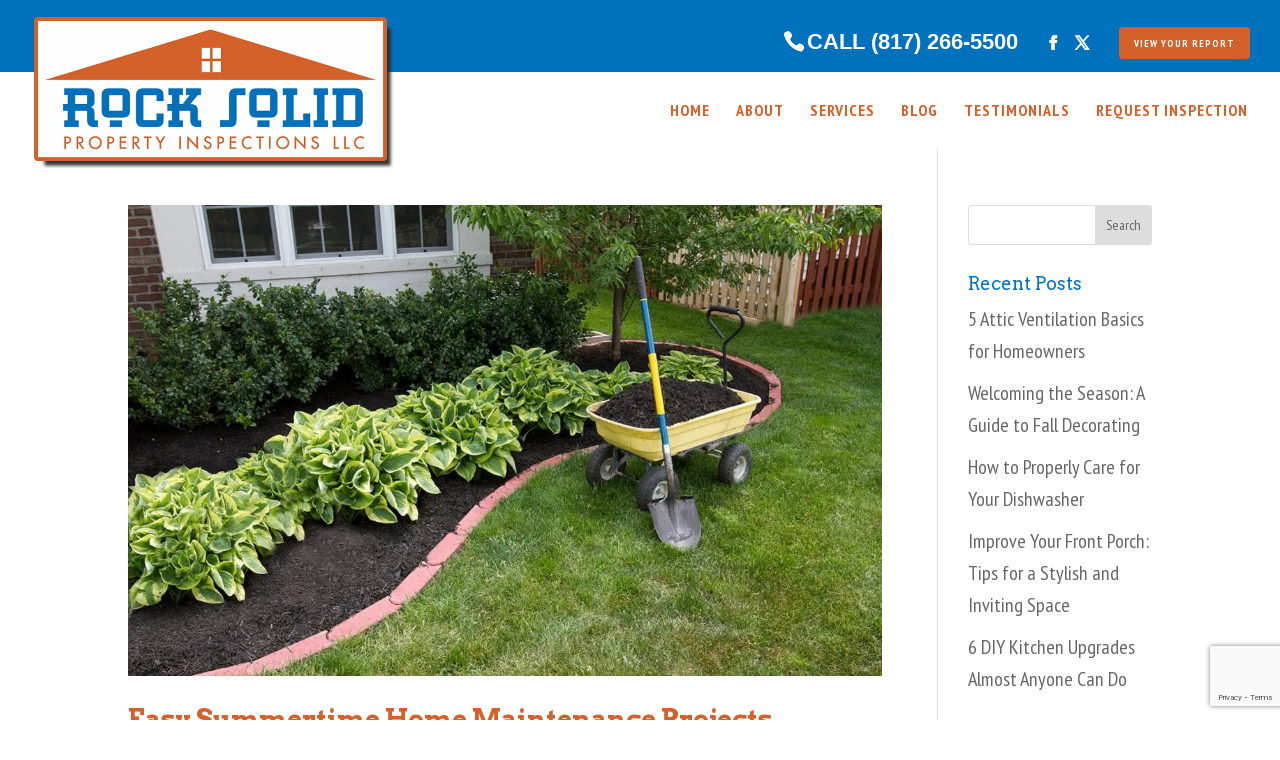

--- FILE ---
content_type: text/html; charset=utf-8
request_url: https://www.google.com/recaptcha/api2/anchor?ar=1&k=6LfL4CAqAAAAAGom_-OWEO75kjDz7lOVlbSQjVB4&co=aHR0cHM6Ly9yb2NraW5zcGVjdHMuY29tOjQ0Mw..&hl=en&v=9TiwnJFHeuIw_s0wSd3fiKfN&size=invisible&anchor-ms=20000&execute-ms=30000&cb=srdnjjyiazlb
body_size: 48572
content:
<!DOCTYPE HTML><html dir="ltr" lang="en"><head><meta http-equiv="Content-Type" content="text/html; charset=UTF-8">
<meta http-equiv="X-UA-Compatible" content="IE=edge">
<title>reCAPTCHA</title>
<style type="text/css">
/* cyrillic-ext */
@font-face {
  font-family: 'Roboto';
  font-style: normal;
  font-weight: 400;
  font-stretch: 100%;
  src: url(//fonts.gstatic.com/s/roboto/v48/KFO7CnqEu92Fr1ME7kSn66aGLdTylUAMa3GUBHMdazTgWw.woff2) format('woff2');
  unicode-range: U+0460-052F, U+1C80-1C8A, U+20B4, U+2DE0-2DFF, U+A640-A69F, U+FE2E-FE2F;
}
/* cyrillic */
@font-face {
  font-family: 'Roboto';
  font-style: normal;
  font-weight: 400;
  font-stretch: 100%;
  src: url(//fonts.gstatic.com/s/roboto/v48/KFO7CnqEu92Fr1ME7kSn66aGLdTylUAMa3iUBHMdazTgWw.woff2) format('woff2');
  unicode-range: U+0301, U+0400-045F, U+0490-0491, U+04B0-04B1, U+2116;
}
/* greek-ext */
@font-face {
  font-family: 'Roboto';
  font-style: normal;
  font-weight: 400;
  font-stretch: 100%;
  src: url(//fonts.gstatic.com/s/roboto/v48/KFO7CnqEu92Fr1ME7kSn66aGLdTylUAMa3CUBHMdazTgWw.woff2) format('woff2');
  unicode-range: U+1F00-1FFF;
}
/* greek */
@font-face {
  font-family: 'Roboto';
  font-style: normal;
  font-weight: 400;
  font-stretch: 100%;
  src: url(//fonts.gstatic.com/s/roboto/v48/KFO7CnqEu92Fr1ME7kSn66aGLdTylUAMa3-UBHMdazTgWw.woff2) format('woff2');
  unicode-range: U+0370-0377, U+037A-037F, U+0384-038A, U+038C, U+038E-03A1, U+03A3-03FF;
}
/* math */
@font-face {
  font-family: 'Roboto';
  font-style: normal;
  font-weight: 400;
  font-stretch: 100%;
  src: url(//fonts.gstatic.com/s/roboto/v48/KFO7CnqEu92Fr1ME7kSn66aGLdTylUAMawCUBHMdazTgWw.woff2) format('woff2');
  unicode-range: U+0302-0303, U+0305, U+0307-0308, U+0310, U+0312, U+0315, U+031A, U+0326-0327, U+032C, U+032F-0330, U+0332-0333, U+0338, U+033A, U+0346, U+034D, U+0391-03A1, U+03A3-03A9, U+03B1-03C9, U+03D1, U+03D5-03D6, U+03F0-03F1, U+03F4-03F5, U+2016-2017, U+2034-2038, U+203C, U+2040, U+2043, U+2047, U+2050, U+2057, U+205F, U+2070-2071, U+2074-208E, U+2090-209C, U+20D0-20DC, U+20E1, U+20E5-20EF, U+2100-2112, U+2114-2115, U+2117-2121, U+2123-214F, U+2190, U+2192, U+2194-21AE, U+21B0-21E5, U+21F1-21F2, U+21F4-2211, U+2213-2214, U+2216-22FF, U+2308-230B, U+2310, U+2319, U+231C-2321, U+2336-237A, U+237C, U+2395, U+239B-23B7, U+23D0, U+23DC-23E1, U+2474-2475, U+25AF, U+25B3, U+25B7, U+25BD, U+25C1, U+25CA, U+25CC, U+25FB, U+266D-266F, U+27C0-27FF, U+2900-2AFF, U+2B0E-2B11, U+2B30-2B4C, U+2BFE, U+3030, U+FF5B, U+FF5D, U+1D400-1D7FF, U+1EE00-1EEFF;
}
/* symbols */
@font-face {
  font-family: 'Roboto';
  font-style: normal;
  font-weight: 400;
  font-stretch: 100%;
  src: url(//fonts.gstatic.com/s/roboto/v48/KFO7CnqEu92Fr1ME7kSn66aGLdTylUAMaxKUBHMdazTgWw.woff2) format('woff2');
  unicode-range: U+0001-000C, U+000E-001F, U+007F-009F, U+20DD-20E0, U+20E2-20E4, U+2150-218F, U+2190, U+2192, U+2194-2199, U+21AF, U+21E6-21F0, U+21F3, U+2218-2219, U+2299, U+22C4-22C6, U+2300-243F, U+2440-244A, U+2460-24FF, U+25A0-27BF, U+2800-28FF, U+2921-2922, U+2981, U+29BF, U+29EB, U+2B00-2BFF, U+4DC0-4DFF, U+FFF9-FFFB, U+10140-1018E, U+10190-1019C, U+101A0, U+101D0-101FD, U+102E0-102FB, U+10E60-10E7E, U+1D2C0-1D2D3, U+1D2E0-1D37F, U+1F000-1F0FF, U+1F100-1F1AD, U+1F1E6-1F1FF, U+1F30D-1F30F, U+1F315, U+1F31C, U+1F31E, U+1F320-1F32C, U+1F336, U+1F378, U+1F37D, U+1F382, U+1F393-1F39F, U+1F3A7-1F3A8, U+1F3AC-1F3AF, U+1F3C2, U+1F3C4-1F3C6, U+1F3CA-1F3CE, U+1F3D4-1F3E0, U+1F3ED, U+1F3F1-1F3F3, U+1F3F5-1F3F7, U+1F408, U+1F415, U+1F41F, U+1F426, U+1F43F, U+1F441-1F442, U+1F444, U+1F446-1F449, U+1F44C-1F44E, U+1F453, U+1F46A, U+1F47D, U+1F4A3, U+1F4B0, U+1F4B3, U+1F4B9, U+1F4BB, U+1F4BF, U+1F4C8-1F4CB, U+1F4D6, U+1F4DA, U+1F4DF, U+1F4E3-1F4E6, U+1F4EA-1F4ED, U+1F4F7, U+1F4F9-1F4FB, U+1F4FD-1F4FE, U+1F503, U+1F507-1F50B, U+1F50D, U+1F512-1F513, U+1F53E-1F54A, U+1F54F-1F5FA, U+1F610, U+1F650-1F67F, U+1F687, U+1F68D, U+1F691, U+1F694, U+1F698, U+1F6AD, U+1F6B2, U+1F6B9-1F6BA, U+1F6BC, U+1F6C6-1F6CF, U+1F6D3-1F6D7, U+1F6E0-1F6EA, U+1F6F0-1F6F3, U+1F6F7-1F6FC, U+1F700-1F7FF, U+1F800-1F80B, U+1F810-1F847, U+1F850-1F859, U+1F860-1F887, U+1F890-1F8AD, U+1F8B0-1F8BB, U+1F8C0-1F8C1, U+1F900-1F90B, U+1F93B, U+1F946, U+1F984, U+1F996, U+1F9E9, U+1FA00-1FA6F, U+1FA70-1FA7C, U+1FA80-1FA89, U+1FA8F-1FAC6, U+1FACE-1FADC, U+1FADF-1FAE9, U+1FAF0-1FAF8, U+1FB00-1FBFF;
}
/* vietnamese */
@font-face {
  font-family: 'Roboto';
  font-style: normal;
  font-weight: 400;
  font-stretch: 100%;
  src: url(//fonts.gstatic.com/s/roboto/v48/KFO7CnqEu92Fr1ME7kSn66aGLdTylUAMa3OUBHMdazTgWw.woff2) format('woff2');
  unicode-range: U+0102-0103, U+0110-0111, U+0128-0129, U+0168-0169, U+01A0-01A1, U+01AF-01B0, U+0300-0301, U+0303-0304, U+0308-0309, U+0323, U+0329, U+1EA0-1EF9, U+20AB;
}
/* latin-ext */
@font-face {
  font-family: 'Roboto';
  font-style: normal;
  font-weight: 400;
  font-stretch: 100%;
  src: url(//fonts.gstatic.com/s/roboto/v48/KFO7CnqEu92Fr1ME7kSn66aGLdTylUAMa3KUBHMdazTgWw.woff2) format('woff2');
  unicode-range: U+0100-02BA, U+02BD-02C5, U+02C7-02CC, U+02CE-02D7, U+02DD-02FF, U+0304, U+0308, U+0329, U+1D00-1DBF, U+1E00-1E9F, U+1EF2-1EFF, U+2020, U+20A0-20AB, U+20AD-20C0, U+2113, U+2C60-2C7F, U+A720-A7FF;
}
/* latin */
@font-face {
  font-family: 'Roboto';
  font-style: normal;
  font-weight: 400;
  font-stretch: 100%;
  src: url(//fonts.gstatic.com/s/roboto/v48/KFO7CnqEu92Fr1ME7kSn66aGLdTylUAMa3yUBHMdazQ.woff2) format('woff2');
  unicode-range: U+0000-00FF, U+0131, U+0152-0153, U+02BB-02BC, U+02C6, U+02DA, U+02DC, U+0304, U+0308, U+0329, U+2000-206F, U+20AC, U+2122, U+2191, U+2193, U+2212, U+2215, U+FEFF, U+FFFD;
}
/* cyrillic-ext */
@font-face {
  font-family: 'Roboto';
  font-style: normal;
  font-weight: 500;
  font-stretch: 100%;
  src: url(//fonts.gstatic.com/s/roboto/v48/KFO7CnqEu92Fr1ME7kSn66aGLdTylUAMa3GUBHMdazTgWw.woff2) format('woff2');
  unicode-range: U+0460-052F, U+1C80-1C8A, U+20B4, U+2DE0-2DFF, U+A640-A69F, U+FE2E-FE2F;
}
/* cyrillic */
@font-face {
  font-family: 'Roboto';
  font-style: normal;
  font-weight: 500;
  font-stretch: 100%;
  src: url(//fonts.gstatic.com/s/roboto/v48/KFO7CnqEu92Fr1ME7kSn66aGLdTylUAMa3iUBHMdazTgWw.woff2) format('woff2');
  unicode-range: U+0301, U+0400-045F, U+0490-0491, U+04B0-04B1, U+2116;
}
/* greek-ext */
@font-face {
  font-family: 'Roboto';
  font-style: normal;
  font-weight: 500;
  font-stretch: 100%;
  src: url(//fonts.gstatic.com/s/roboto/v48/KFO7CnqEu92Fr1ME7kSn66aGLdTylUAMa3CUBHMdazTgWw.woff2) format('woff2');
  unicode-range: U+1F00-1FFF;
}
/* greek */
@font-face {
  font-family: 'Roboto';
  font-style: normal;
  font-weight: 500;
  font-stretch: 100%;
  src: url(//fonts.gstatic.com/s/roboto/v48/KFO7CnqEu92Fr1ME7kSn66aGLdTylUAMa3-UBHMdazTgWw.woff2) format('woff2');
  unicode-range: U+0370-0377, U+037A-037F, U+0384-038A, U+038C, U+038E-03A1, U+03A3-03FF;
}
/* math */
@font-face {
  font-family: 'Roboto';
  font-style: normal;
  font-weight: 500;
  font-stretch: 100%;
  src: url(//fonts.gstatic.com/s/roboto/v48/KFO7CnqEu92Fr1ME7kSn66aGLdTylUAMawCUBHMdazTgWw.woff2) format('woff2');
  unicode-range: U+0302-0303, U+0305, U+0307-0308, U+0310, U+0312, U+0315, U+031A, U+0326-0327, U+032C, U+032F-0330, U+0332-0333, U+0338, U+033A, U+0346, U+034D, U+0391-03A1, U+03A3-03A9, U+03B1-03C9, U+03D1, U+03D5-03D6, U+03F0-03F1, U+03F4-03F5, U+2016-2017, U+2034-2038, U+203C, U+2040, U+2043, U+2047, U+2050, U+2057, U+205F, U+2070-2071, U+2074-208E, U+2090-209C, U+20D0-20DC, U+20E1, U+20E5-20EF, U+2100-2112, U+2114-2115, U+2117-2121, U+2123-214F, U+2190, U+2192, U+2194-21AE, U+21B0-21E5, U+21F1-21F2, U+21F4-2211, U+2213-2214, U+2216-22FF, U+2308-230B, U+2310, U+2319, U+231C-2321, U+2336-237A, U+237C, U+2395, U+239B-23B7, U+23D0, U+23DC-23E1, U+2474-2475, U+25AF, U+25B3, U+25B7, U+25BD, U+25C1, U+25CA, U+25CC, U+25FB, U+266D-266F, U+27C0-27FF, U+2900-2AFF, U+2B0E-2B11, U+2B30-2B4C, U+2BFE, U+3030, U+FF5B, U+FF5D, U+1D400-1D7FF, U+1EE00-1EEFF;
}
/* symbols */
@font-face {
  font-family: 'Roboto';
  font-style: normal;
  font-weight: 500;
  font-stretch: 100%;
  src: url(//fonts.gstatic.com/s/roboto/v48/KFO7CnqEu92Fr1ME7kSn66aGLdTylUAMaxKUBHMdazTgWw.woff2) format('woff2');
  unicode-range: U+0001-000C, U+000E-001F, U+007F-009F, U+20DD-20E0, U+20E2-20E4, U+2150-218F, U+2190, U+2192, U+2194-2199, U+21AF, U+21E6-21F0, U+21F3, U+2218-2219, U+2299, U+22C4-22C6, U+2300-243F, U+2440-244A, U+2460-24FF, U+25A0-27BF, U+2800-28FF, U+2921-2922, U+2981, U+29BF, U+29EB, U+2B00-2BFF, U+4DC0-4DFF, U+FFF9-FFFB, U+10140-1018E, U+10190-1019C, U+101A0, U+101D0-101FD, U+102E0-102FB, U+10E60-10E7E, U+1D2C0-1D2D3, U+1D2E0-1D37F, U+1F000-1F0FF, U+1F100-1F1AD, U+1F1E6-1F1FF, U+1F30D-1F30F, U+1F315, U+1F31C, U+1F31E, U+1F320-1F32C, U+1F336, U+1F378, U+1F37D, U+1F382, U+1F393-1F39F, U+1F3A7-1F3A8, U+1F3AC-1F3AF, U+1F3C2, U+1F3C4-1F3C6, U+1F3CA-1F3CE, U+1F3D4-1F3E0, U+1F3ED, U+1F3F1-1F3F3, U+1F3F5-1F3F7, U+1F408, U+1F415, U+1F41F, U+1F426, U+1F43F, U+1F441-1F442, U+1F444, U+1F446-1F449, U+1F44C-1F44E, U+1F453, U+1F46A, U+1F47D, U+1F4A3, U+1F4B0, U+1F4B3, U+1F4B9, U+1F4BB, U+1F4BF, U+1F4C8-1F4CB, U+1F4D6, U+1F4DA, U+1F4DF, U+1F4E3-1F4E6, U+1F4EA-1F4ED, U+1F4F7, U+1F4F9-1F4FB, U+1F4FD-1F4FE, U+1F503, U+1F507-1F50B, U+1F50D, U+1F512-1F513, U+1F53E-1F54A, U+1F54F-1F5FA, U+1F610, U+1F650-1F67F, U+1F687, U+1F68D, U+1F691, U+1F694, U+1F698, U+1F6AD, U+1F6B2, U+1F6B9-1F6BA, U+1F6BC, U+1F6C6-1F6CF, U+1F6D3-1F6D7, U+1F6E0-1F6EA, U+1F6F0-1F6F3, U+1F6F7-1F6FC, U+1F700-1F7FF, U+1F800-1F80B, U+1F810-1F847, U+1F850-1F859, U+1F860-1F887, U+1F890-1F8AD, U+1F8B0-1F8BB, U+1F8C0-1F8C1, U+1F900-1F90B, U+1F93B, U+1F946, U+1F984, U+1F996, U+1F9E9, U+1FA00-1FA6F, U+1FA70-1FA7C, U+1FA80-1FA89, U+1FA8F-1FAC6, U+1FACE-1FADC, U+1FADF-1FAE9, U+1FAF0-1FAF8, U+1FB00-1FBFF;
}
/* vietnamese */
@font-face {
  font-family: 'Roboto';
  font-style: normal;
  font-weight: 500;
  font-stretch: 100%;
  src: url(//fonts.gstatic.com/s/roboto/v48/KFO7CnqEu92Fr1ME7kSn66aGLdTylUAMa3OUBHMdazTgWw.woff2) format('woff2');
  unicode-range: U+0102-0103, U+0110-0111, U+0128-0129, U+0168-0169, U+01A0-01A1, U+01AF-01B0, U+0300-0301, U+0303-0304, U+0308-0309, U+0323, U+0329, U+1EA0-1EF9, U+20AB;
}
/* latin-ext */
@font-face {
  font-family: 'Roboto';
  font-style: normal;
  font-weight: 500;
  font-stretch: 100%;
  src: url(//fonts.gstatic.com/s/roboto/v48/KFO7CnqEu92Fr1ME7kSn66aGLdTylUAMa3KUBHMdazTgWw.woff2) format('woff2');
  unicode-range: U+0100-02BA, U+02BD-02C5, U+02C7-02CC, U+02CE-02D7, U+02DD-02FF, U+0304, U+0308, U+0329, U+1D00-1DBF, U+1E00-1E9F, U+1EF2-1EFF, U+2020, U+20A0-20AB, U+20AD-20C0, U+2113, U+2C60-2C7F, U+A720-A7FF;
}
/* latin */
@font-face {
  font-family: 'Roboto';
  font-style: normal;
  font-weight: 500;
  font-stretch: 100%;
  src: url(//fonts.gstatic.com/s/roboto/v48/KFO7CnqEu92Fr1ME7kSn66aGLdTylUAMa3yUBHMdazQ.woff2) format('woff2');
  unicode-range: U+0000-00FF, U+0131, U+0152-0153, U+02BB-02BC, U+02C6, U+02DA, U+02DC, U+0304, U+0308, U+0329, U+2000-206F, U+20AC, U+2122, U+2191, U+2193, U+2212, U+2215, U+FEFF, U+FFFD;
}
/* cyrillic-ext */
@font-face {
  font-family: 'Roboto';
  font-style: normal;
  font-weight: 900;
  font-stretch: 100%;
  src: url(//fonts.gstatic.com/s/roboto/v48/KFO7CnqEu92Fr1ME7kSn66aGLdTylUAMa3GUBHMdazTgWw.woff2) format('woff2');
  unicode-range: U+0460-052F, U+1C80-1C8A, U+20B4, U+2DE0-2DFF, U+A640-A69F, U+FE2E-FE2F;
}
/* cyrillic */
@font-face {
  font-family: 'Roboto';
  font-style: normal;
  font-weight: 900;
  font-stretch: 100%;
  src: url(//fonts.gstatic.com/s/roboto/v48/KFO7CnqEu92Fr1ME7kSn66aGLdTylUAMa3iUBHMdazTgWw.woff2) format('woff2');
  unicode-range: U+0301, U+0400-045F, U+0490-0491, U+04B0-04B1, U+2116;
}
/* greek-ext */
@font-face {
  font-family: 'Roboto';
  font-style: normal;
  font-weight: 900;
  font-stretch: 100%;
  src: url(//fonts.gstatic.com/s/roboto/v48/KFO7CnqEu92Fr1ME7kSn66aGLdTylUAMa3CUBHMdazTgWw.woff2) format('woff2');
  unicode-range: U+1F00-1FFF;
}
/* greek */
@font-face {
  font-family: 'Roboto';
  font-style: normal;
  font-weight: 900;
  font-stretch: 100%;
  src: url(//fonts.gstatic.com/s/roboto/v48/KFO7CnqEu92Fr1ME7kSn66aGLdTylUAMa3-UBHMdazTgWw.woff2) format('woff2');
  unicode-range: U+0370-0377, U+037A-037F, U+0384-038A, U+038C, U+038E-03A1, U+03A3-03FF;
}
/* math */
@font-face {
  font-family: 'Roboto';
  font-style: normal;
  font-weight: 900;
  font-stretch: 100%;
  src: url(//fonts.gstatic.com/s/roboto/v48/KFO7CnqEu92Fr1ME7kSn66aGLdTylUAMawCUBHMdazTgWw.woff2) format('woff2');
  unicode-range: U+0302-0303, U+0305, U+0307-0308, U+0310, U+0312, U+0315, U+031A, U+0326-0327, U+032C, U+032F-0330, U+0332-0333, U+0338, U+033A, U+0346, U+034D, U+0391-03A1, U+03A3-03A9, U+03B1-03C9, U+03D1, U+03D5-03D6, U+03F0-03F1, U+03F4-03F5, U+2016-2017, U+2034-2038, U+203C, U+2040, U+2043, U+2047, U+2050, U+2057, U+205F, U+2070-2071, U+2074-208E, U+2090-209C, U+20D0-20DC, U+20E1, U+20E5-20EF, U+2100-2112, U+2114-2115, U+2117-2121, U+2123-214F, U+2190, U+2192, U+2194-21AE, U+21B0-21E5, U+21F1-21F2, U+21F4-2211, U+2213-2214, U+2216-22FF, U+2308-230B, U+2310, U+2319, U+231C-2321, U+2336-237A, U+237C, U+2395, U+239B-23B7, U+23D0, U+23DC-23E1, U+2474-2475, U+25AF, U+25B3, U+25B7, U+25BD, U+25C1, U+25CA, U+25CC, U+25FB, U+266D-266F, U+27C0-27FF, U+2900-2AFF, U+2B0E-2B11, U+2B30-2B4C, U+2BFE, U+3030, U+FF5B, U+FF5D, U+1D400-1D7FF, U+1EE00-1EEFF;
}
/* symbols */
@font-face {
  font-family: 'Roboto';
  font-style: normal;
  font-weight: 900;
  font-stretch: 100%;
  src: url(//fonts.gstatic.com/s/roboto/v48/KFO7CnqEu92Fr1ME7kSn66aGLdTylUAMaxKUBHMdazTgWw.woff2) format('woff2');
  unicode-range: U+0001-000C, U+000E-001F, U+007F-009F, U+20DD-20E0, U+20E2-20E4, U+2150-218F, U+2190, U+2192, U+2194-2199, U+21AF, U+21E6-21F0, U+21F3, U+2218-2219, U+2299, U+22C4-22C6, U+2300-243F, U+2440-244A, U+2460-24FF, U+25A0-27BF, U+2800-28FF, U+2921-2922, U+2981, U+29BF, U+29EB, U+2B00-2BFF, U+4DC0-4DFF, U+FFF9-FFFB, U+10140-1018E, U+10190-1019C, U+101A0, U+101D0-101FD, U+102E0-102FB, U+10E60-10E7E, U+1D2C0-1D2D3, U+1D2E0-1D37F, U+1F000-1F0FF, U+1F100-1F1AD, U+1F1E6-1F1FF, U+1F30D-1F30F, U+1F315, U+1F31C, U+1F31E, U+1F320-1F32C, U+1F336, U+1F378, U+1F37D, U+1F382, U+1F393-1F39F, U+1F3A7-1F3A8, U+1F3AC-1F3AF, U+1F3C2, U+1F3C4-1F3C6, U+1F3CA-1F3CE, U+1F3D4-1F3E0, U+1F3ED, U+1F3F1-1F3F3, U+1F3F5-1F3F7, U+1F408, U+1F415, U+1F41F, U+1F426, U+1F43F, U+1F441-1F442, U+1F444, U+1F446-1F449, U+1F44C-1F44E, U+1F453, U+1F46A, U+1F47D, U+1F4A3, U+1F4B0, U+1F4B3, U+1F4B9, U+1F4BB, U+1F4BF, U+1F4C8-1F4CB, U+1F4D6, U+1F4DA, U+1F4DF, U+1F4E3-1F4E6, U+1F4EA-1F4ED, U+1F4F7, U+1F4F9-1F4FB, U+1F4FD-1F4FE, U+1F503, U+1F507-1F50B, U+1F50D, U+1F512-1F513, U+1F53E-1F54A, U+1F54F-1F5FA, U+1F610, U+1F650-1F67F, U+1F687, U+1F68D, U+1F691, U+1F694, U+1F698, U+1F6AD, U+1F6B2, U+1F6B9-1F6BA, U+1F6BC, U+1F6C6-1F6CF, U+1F6D3-1F6D7, U+1F6E0-1F6EA, U+1F6F0-1F6F3, U+1F6F7-1F6FC, U+1F700-1F7FF, U+1F800-1F80B, U+1F810-1F847, U+1F850-1F859, U+1F860-1F887, U+1F890-1F8AD, U+1F8B0-1F8BB, U+1F8C0-1F8C1, U+1F900-1F90B, U+1F93B, U+1F946, U+1F984, U+1F996, U+1F9E9, U+1FA00-1FA6F, U+1FA70-1FA7C, U+1FA80-1FA89, U+1FA8F-1FAC6, U+1FACE-1FADC, U+1FADF-1FAE9, U+1FAF0-1FAF8, U+1FB00-1FBFF;
}
/* vietnamese */
@font-face {
  font-family: 'Roboto';
  font-style: normal;
  font-weight: 900;
  font-stretch: 100%;
  src: url(//fonts.gstatic.com/s/roboto/v48/KFO7CnqEu92Fr1ME7kSn66aGLdTylUAMa3OUBHMdazTgWw.woff2) format('woff2');
  unicode-range: U+0102-0103, U+0110-0111, U+0128-0129, U+0168-0169, U+01A0-01A1, U+01AF-01B0, U+0300-0301, U+0303-0304, U+0308-0309, U+0323, U+0329, U+1EA0-1EF9, U+20AB;
}
/* latin-ext */
@font-face {
  font-family: 'Roboto';
  font-style: normal;
  font-weight: 900;
  font-stretch: 100%;
  src: url(//fonts.gstatic.com/s/roboto/v48/KFO7CnqEu92Fr1ME7kSn66aGLdTylUAMa3KUBHMdazTgWw.woff2) format('woff2');
  unicode-range: U+0100-02BA, U+02BD-02C5, U+02C7-02CC, U+02CE-02D7, U+02DD-02FF, U+0304, U+0308, U+0329, U+1D00-1DBF, U+1E00-1E9F, U+1EF2-1EFF, U+2020, U+20A0-20AB, U+20AD-20C0, U+2113, U+2C60-2C7F, U+A720-A7FF;
}
/* latin */
@font-face {
  font-family: 'Roboto';
  font-style: normal;
  font-weight: 900;
  font-stretch: 100%;
  src: url(//fonts.gstatic.com/s/roboto/v48/KFO7CnqEu92Fr1ME7kSn66aGLdTylUAMa3yUBHMdazQ.woff2) format('woff2');
  unicode-range: U+0000-00FF, U+0131, U+0152-0153, U+02BB-02BC, U+02C6, U+02DA, U+02DC, U+0304, U+0308, U+0329, U+2000-206F, U+20AC, U+2122, U+2191, U+2193, U+2212, U+2215, U+FEFF, U+FFFD;
}

</style>
<link rel="stylesheet" type="text/css" href="https://www.gstatic.com/recaptcha/releases/9TiwnJFHeuIw_s0wSd3fiKfN/styles__ltr.css">
<script nonce="QTacSTgibQMf1fx4dHPx-Q" type="text/javascript">window['__recaptcha_api'] = 'https://www.google.com/recaptcha/api2/';</script>
<script type="text/javascript" src="https://www.gstatic.com/recaptcha/releases/9TiwnJFHeuIw_s0wSd3fiKfN/recaptcha__en.js" nonce="QTacSTgibQMf1fx4dHPx-Q">
      
    </script></head>
<body><div id="rc-anchor-alert" class="rc-anchor-alert"></div>
<input type="hidden" id="recaptcha-token" value="[base64]">
<script type="text/javascript" nonce="QTacSTgibQMf1fx4dHPx-Q">
      recaptcha.anchor.Main.init("[\x22ainput\x22,[\x22bgdata\x22,\x22\x22,\[base64]/[base64]/bmV3IFpbdF0obVswXSk6Sz09Mj9uZXcgWlt0XShtWzBdLG1bMV0pOks9PTM/bmV3IFpbdF0obVswXSxtWzFdLG1bMl0pOks9PTQ/[base64]/[base64]/[base64]/[base64]/[base64]/[base64]/[base64]/[base64]/[base64]/[base64]/[base64]/[base64]/[base64]/[base64]\\u003d\\u003d\x22,\[base64]\x22,\[base64]/DlMK7FnAPw6/CnsOUw5kjTg9dU1XClTJFw4TCnMKPbGzClnVyPQrDtWHDgMKdMTFyKVjDnEBsw7wmwpbCmsONwq3DuWTDrcK4JMOnw7TCrRo/wr/CinTDuVAGeEnDsTZ/wrMWEcONw70gw6pWwqgtw744w65GIMKjw7waw5nDkyUzKBLCi8KWdsO4PcOPw7MjJcO7XT/Cv1U8wo3CjjvDj2x9wqcLw48VDBQ3EwzDjyTDmsOYJ8O6QxfDmsKIw5VjDjhIw7PCgcKlRSzDgzNgw7rDm8KIwovCgsKWfcKTc3VpWQZ7wpIcwrJow7RpwobCk0jDo1nDhAhtw4/DsGs4w4pMR0xTw7LClC7DuMKqJy5dG0jDkWPClcKAKlrCpMOvw4RGChwfwrwXRcK2HMKVwqdIw6YVSsO0YcKiwodAwr3CqmPCmsKuwoI6UMK/[base64]/Ct1nCpMKaOXfCnkrCthBywqnDgXnCo8OjwovCmDhfRMKIfcK3w79iSsKsw7M/Q8KPwo/CtylhYBotGEHDiDh7woQiTUIeTDMkw50hwrXDtxFLJ8OeZBLDpT3CnHjDucKSYcKYw45BVQEEwqQbeXklRsObVXMlwq/DuzBtwoJXV8KHDxcwAcOzw7vDksOOwpnDkMONZsOrwpAYTcKqw6vDpsOjwq3Dj1kBfTDDsEkCwp/CjW3DmTA3wpYhMMO/wrHDo8O6w5fChcOpC2LDjgAFw7rDvcOGO8O1w7kpw7TDn03DsxvDnVPCtV9bXsO3WBvDiSBvw4rDjkcswq5sw6EgL0vDoMO2EsKTYsKrSMOZUcKJcsOSVi5MKMKjf8OwQXhkw6jCigXCmGnCiAfCsVDDkV5Mw6YkBcO4UHE4wp/DvSZDMFrCon8YwrbDmkjDtsKrw67CmVYTw4XCqyoLwo3Cm8OUwpzDpsKXDnXCkMKYJiILwqIAwrFJwpzDsVzCvBnDvWFEU8Kfw4gDV8KNwrYgcHLDmMOCOQRmJMKgworCvSjCnBI8NVl0w4zCm8O4RcOsw6lAwrV0wqAYw7dGeMKKw7/[base64]/CgVFwDsOmwoPCkGjDnX4xBXDCqn/Dj8OTwr0PF34+WsO5aMKhwrfClMOiCyLCnRLDssOtNMOzwo/Dq8ODSELDiVLDqi1WwobCiMOcFMOqTSw2W0zCoMKWYMOqHcKvO0HCh8KvBMKYaRPDsQrDh8OvBMKOwrJXwq/ChMOlw5PDvyQiCUHDhUEPwp/Cn8KMSMK7wqrDgxjCocKwwrfCicKefhjCkMObFHELw6EBLkTCkcOiw4/[base64]/CgA7DmMKfwpYtwq/DvDfDlcKtw5PDhQXDgcKyNsOsw74FRlLCgsKoTDUjwrxgw4fCncKqw6TDm8KsTsKkwrl9eD/DiMOUSMKlRcOaXcOtwr3Cvw/CjcKVw4XCiHtCHmcqw7NqSSHCscKHJF9QMX5uw7tfw53CscOyACLCt8OMPlzDosOgw7XCjXPCusKWQcKhSMKawoJjwqgHw7PDmivCmHXCg8K1w5VOdlRaEcKhwqnDmHHDs8KiLiLDl0McwqDCp8O/wrAWwpPCuMOtworDqSrDul8Wd1HCozUtK8KJesOgw5E9e8K1YMO0M04Bw7PChsODTDrCp8KpwpMDfGDDv8ODw6B3wqc8B8OtL8KqEBLCuVtKI8Khw4DDritQe8OHNsOkw6YdUsONwpUsIFwkwpkJMl/CmcOUw75BTTXDtFpmHz7Dmhs+CsOxwq3CsSAqw63DoMKjw6JWFsKyw6rDhcO8NcOZw53DpRfDujwaasKzwpsvw6JdHMKSwr06SsKvw5fCll1VHhvDiig5WF9Ow4jCmWDCmsK5w4jDk2RzFsKlWyzCpXrDrVnDoSnDrjPDicKKw4vDsidRwrc/C8OpwpzCpmXCp8OBdcODw7/DnB09cRPCl8OrwrLDkW0uM3bDncKTYMKYw5lnwpzDqMKLbE7ChU7DkR7Cv8O2w63Dk2RFaMOLCsOWCcK4wo50wp7DmAnDs8OLwogvP8KyPsKIQ8KRAcOgw6hBwrx/[base64]/DSlhw75Ww4oMwoIIwrPCkAnDpFHCrx/CizrDsVBASS5fV2TCohhWQ8O4wrfDiUfCmMOhVsOOJMORw6rDgMKuHcKiw6hHwpzDkCPDpMKBVzJRAGRlw6UWPh5Nw6k4wrF0IsKoEMOCwrQfEVPCkE7DskTCo8Okw4lVfCRiwo/[base64]/DhHMKN8ONccOaw7rDuMK4TkNmB8OgRCoOKcOIw6PDihZawpRIdA7DoBNxaSPDs8Oow5jCpsKPEA3CjlYCOz7CrifDgsKgHgzCnG8RwrnCmsO+w67CsDvCs2Nyw4fDrMObwo47w6PCrsOnYsOeNMKmwpnCl8O9G283KEXDnMOyKcOtw5c9fsKuexDDsMOGW8KSDRzDom/[base64]/wrbCs0hOwq1vwqlfEBjDlFZTDWpww67Dt8OvFMKJMXfDuMOzwrV8w6LDtMOYMMK7wphgw70LG0kXwpR/EFLCvxfCkibDrlzDhCTDu2hmw73CgBHDuMOCw47CnjfCqcO1SiJqwpVdw6QKwrjDuMO9cxZvwoNqw59AQMOPecOvfsK0A0RlDcOqaAzCiMOyRcKCLwRDwp/Cn8Ksw6vDusO/[base64]/CsQbCt3g9CG7DosKcNMOzw6rCukbDmsKJw7FHw7PClUfCmUjCoMOTa8KAw6hse8OCw5vDh8OZw5FXwpHDpm7CvF5uUA5pFWRAcMOLdGbCrCDDpsOtwpfDgcOrwro+w67CtT9Pwq5Dw6XDicKfaiU+GsK8WMOdQsOKw6DDssOkw6HCsVPClQ0/OMOTCMO8d8KQHcOtw6/Cn2s0wpjCiWB6wqEpw4U8w7PDp8KnwobDuVnCgXPDuMOgagLDihzDg8OoNSAgw7VZw5/DocOYw5pzNALCg8OXNWZ/NWEzPMO/wqpNwqtiNRJRw6hdwpjCrcOFw4PClsO8wppOUMKtw5lxw6/[base64]/CjMKQwpPCnsO+XDUDworDhAbDoMK5w4JGYMK/w7RRcMOcKsOxM33CvMOPHsOScsKswrIYcMOVwp/Dh3klwrAHC2w3TsKoDAXCugFXO8KYaMK7w7PDrwbDgWXDt0RDw4TDr2xvw7rCrCopIwXDocKNwrpgw6NDARXCt3JJwq3CuFUFNkfChMOdw5LDpWx8QcK6woYAw73CisOBwq/[base64]/CrnzCo8Ojw49SMmUrwrkiVjnCvlXCmsK+cQMnw5fDuQomMmwOUB83WR/CtidFw79sw79fIsKGwoltc8OBR8K4woR4w5gmfRJtwrzDsUFow5h3GsOFw5A9woPDhmnCvjYcQMO+w4d8wr9BRsKZw7/DlS7DvTvDjcKSw7jDuHhOYQ9CwqfDsEM7w6zChybCh1fDiHQiwrsAWsKNw5s4w41SwqE8OsKswpDCg8KYw6odZRvDhsKvOA8MXMKNX8K4dwrDksOfdMKGMigsd8K+cTnChsOYw7PCgMObBiLCicOFw4zDvcOpfzt/w7DCvg/[base64]/M35KMnA9woxswrMqwr1fRAtBw4nCpsKsw7HDsjsVwqdhwpTDj8OXw6ABw7XDrsO6d1UewrR8SioBwoLDkHJ/c8O/wonCu2lScmHChFNzw73Cm0NDw5bCn8OyPw4/Q1TDomXCljQ1UCpUw7Riwp04NsO4w5TCk8KPQ1Ecwq9VWzLCucKcwrQUwo88wp3Dg17CksKpWzDCkiQ2e8O7ZQzDp3YTIMKRw6JtLFB/[base64]/[base64]/clHCqSfDr8OuDsKtwpIlwp/CtMKZwqPDkMKUU8Ozw4LCk0BAWMO+wpHCvcOpb0jCiXZ6LcO+OjFzw7TDlsKTW2bDqCk8f8OKw75qQG8wWCTDkcKSw5d3eMOTLnvDqgDDuMK2w4JHwoQ1wpvDpmfDsE4ywqHDrsKzwrgWB8KMV8OYKSnCqcOEG2QTwp9qG1QhbnjChcKnwoV/c158KsK3wrfCrGLDjsKKw79dwo1kwqHDicKCIn4KQMOhBE7CoxfDvsOMw7VwGFTCnsK7cU/[base64]/DhhXDlMOsMsKwwqLCl1TDi0TDh1LCtEgNwqQRZcOYw7LClcO7w4YKwqPDlcOJVCF1w4tYd8OZX2gHwoY6w4TDmVpFVwvCiS3CpsKew6RBIcOtwqIww6Iuw63DtsKtLnlzwqXClE9NdcKEBcO/EsOVwpvDmHYIYsKQwpjCnsOIQ3dEw5TDk8OQwrtYMMODw4/CtmYpQWHCuB7Cq8OKwo0ow4TDnsOCwrLDpxvCr03DpB/Cl8OiwpMWwrkxYMKQw7F3FRJuacOhIzQwP8KRw5Ftw6/CjFDDiW3Dgi7DhcK7wp7DvUHDk8K8w7nDiyLDgcOYw6bCqRtlw5Elw6tUw7M0XSw7CcKLw6hyw6DDicO4woLDtMKvZQTCl8KeTiodQcKZdsOEUMKUw4V4ScKKwok1Hx7DpcKyw7bCmGN8wqHDoTLDqiHCpTo5J2l3wrzChgrCssKmf8K4wpIDAMKMC8O/[base64]/CqF9xEHTCrWw5w4DCgVp/w5vCiMKnaXnCmcOIw5nDujplKz8hw5txCHjDm0Q3wo/Di8KbwqPDlTLCiMKXcUnCr0PDhlxPE141w7gjacOYAcOAw6LDsAnCgE3DkFx9bn4Dwp8kJcKCwqV2w5EBbUkHF8O4fkTCl8OWQFEgwq7DmGnCnG7DnBTCp0d5WkAtw75sw43Dnn7CqF/Ds8OwwrE6wpbCkkwIHApuwqvCs3kELgVoAhfCpMOew48/wpI8w4syFMKKCsKXw6svwqsxS17Dn8OWw7gYw7jCvDRuwpYvV8Orw7DDp8KzOsKZbXHDscKRw5fDsSVqZWYuwoh9FsKSP8KrWxjDjsO9w4LDvsOGK8OPBXQ/JWlDwrLCuiASw6/DsFHCgH0mwpnCjcOiw7bDjC/Dg8KsFG0pFMKqwrrDs15Tw73CpMOawpbDqcKlFzHDkVBFN3tvehPDmXPCsm/DmHoWwqUNw4zDpcOtYGl3w4/CgcO/w6QiU3XDj8K8d8O0G8KuLMK1wrkhOEg4w5UXw7bDiFrDp8K2VMKIw6rDlsOPw5LDnyAta0hfw5BFc8KtwrhyPS/[base64]/ClnU4wp90Q8OjU8Obw73Dt8ONwoxPwoXDiCfChcKyw4jDql40w6zDo8K3wpcCwpJaHMOLw5MgAMOBFEwOwonClcK1w5JTwpFHwrfCvMKjGMOKOsOoFMKnI8KAwoICaRfDtW/CssOqw7h9LMO/e8OCeDfDt8Olw41uwrfCpkfDtUfCscOGw5pTw75VZ8KWwqfCjcOSRcKjMcOuwrDDlTMlw7gWDi9Owowdwrgiwo02YBwUwpnCtAooJcKCw5hLwrnDoSPCjE9aV2LCnF7CjMO4w6Nqwo/Dj0vCrMO9woXCp8OrahxdwpbChcO3XcOHw6TChEzDmF3CqsOOw4zDrsKra1TDiGnDhkrDlMKMRMOHe0VEJlwWwo3CgBJPw7zCr8OJY8Ozw53Dn0piwrthcsK6w7UhPCtIEi/CplnDhUJ0RMO4w5RlCcOaw5EpHATDjGNPw6zCvcKJKsKpcMKWJ8OPwpjCh8KuwrpIw4NFRcObZhPDhkN2w5/Dgj/DtD4Hw4IJOcOOwpF/w5rDjMOnwq4DcBMOw7vChMKQcH7Cq8OYWcKhw5QCw54eAcKZBcOjE8Kvw6wjd8OmERDCkVgZYnp4w53DuU4bwqTDs8KQfcKIN8OVwojDvMKpcVvCiMO6LEQfw6fCnsOQN8K7D3nDpMK7fwPDvMKHw5l8wpFkw6/DsMKlZlVPLsOoRFfCn2lfGcOCMgjCrMOVwqRIPG7CpVXDpSXCrTbDum02w4hAwpbCtkDCmR9HTcOQZhAGw6LCtsKDO1HCmjnCqsORw78mwoQRw7U3cwvClB/[base64]/[base64]/DlsOeCVJTYMKAMFN+wo7CgF0JZH9LZRNDa0htKsKFX8OVwqQAEcKTP8OjNMOwXcOSEsKeH8KHN8KAw7UswrFEUcKww6oeUxUjR3l6C8KLezZKCAowwqnDv8Oaw6V6w6VZw4g1wql5DwhlU3DDhMKfwrEbQnzCjcO6WsK8w4PDuMO4XMOjWRvDjnfCmSYrwqfCpcO/[base64]/[base64]/Du8OVeWvCji/CsV9rN8KNw6zDp8KTwqd4A8KBWcKQwr06w5bCgElRUcO1DMO7cgtsw5nDl2kXwpIbJMODWsOKFRLDhFQrO8OywoPCiivCncKSS8O1Z1E9WnoJw6NDMw/[base64]/wpfDiV7CgiVDQMKbwo7ClUHCskvDlXgiwqo/wrvDosKYw6HDoiEye8OHw5zDu8KlUsO7wonCvcKKw6TCvwBew5QPwohjw796wofCvChIw7B0GUDDtsOvOxfDnW/[base64]/[base64]/CjMOvEMOWCXvCuEYZO8OIwrc9d30gQ8OCw5TCuwMywq7Du8KDw47DiMKWQVhQe8K2w7/[base64]/DjsOCw6nCtsK1TsKldcOTFVbDpcKzbcKMw5rCjcKYK8Klwr3DnXbDunDDrybDkTATH8KYCMOjej3DhsK1I1wZw4rChj/CiztVwq7DisKpw6U/wpvCjcO+KMK0NMKqKMOZwrtxOj3CvEBJYzPCj8O/dwYuBMKBw5oTwqITdMORw4Rhw4hUwohtWsO3O8Kjw7s9VTJow5tDwofCkcOfOMOmZj/CqcKXw7tfw4/CjsKKHcOSwpDDo8KxwoEIw4jCh8OHSkXDhmQOwr3DqcOCJF9BXcKbIG/Dq8OYwr57w6jDnMO/wqkXwr3DoWJSw7RLw6A8wrs2VT7CjzvDr2HCjlnCisOYakrCrWFLJMKuSj3CjMOww4sNOjNKU05TF8Okw7/[base64]/DuwVAwqzDpwrCg1EwKGHDpcKxasOvWirCvVp7L8K+wopvLBzCrC1Ow49tw6HChcOEwqJ3WHnCiBzCogYow4bDkG45wrHDnnNPwo/Ck2VKw4jChnkowq0Iw6o8wow9w6hawqgUFMK8wr/DgUrCoMO7IcKpQsKbwqzDkBB1TA8UWsKcw6rCocOXDMKRwpRiwoJCJAxdwqHCjl8Hw7/CiAVBw5bDgmp9w6QZwrDDpTAlwqonw6vCnMKkc37DsCBOa8OXd8KUwo/Cn8KIcxkgGsO4w7zCriTDiMKaw7vDncOJQMOjPh0aZyIhw6bCgk5/[base64]/Dhz87OcOEcG0+w7PCvmrCvMOHNU7DkEI9w5ETwrDDvMKcw4LCpcKfWDHCqnHCjsKmw4/CtsOdS8Ocw6AowovCo8KcLFctSgUXBcKrwqjCmi/DrlLCtDccwrIswo7CosOjCMORLFDDs1s5SsOLwqrCm2BYRSYjwqrCmTgow4NCbUjDuhDCrVUZP8Kmwp/Dj8Krw4Y7AwvDvsKWw53Ct8KlIsKPN8OHKcOiw5TDoGTCvzHDp8OaPsK4HjvCsQFIJsO3wp8dFsKjwpsME8OswpdywpYKCsOewqzCosKISzVww7HCjMKLWjHCg1rCu8KTOTvDnQJtInMuw4/CuHXDpRDDlB0MX1nDgTHCmUxMOT0sw6TCtsOjYUfDtHlUFEw2dMO9w7HDm1dnw5sQw7Qhw6x7wrLCssKsOgbDv8Kkwr8XwrbDrksIw51RP1MRVUfCgG7CmnQjw6APcsKtGgcEw6nCrsOxwq/DoiJFJsOnw7FBYh01w6LClMKGwrDDmcO6w4HDlsOPwoTCpcOGDWlSwp/CrxlDISPDgsOGIMOJw7nDm8Khw7xqw7nDv8K5wpPCmcOOGyDChXQtw7vCpyXCpF/Du8Kvw49QG8OSZMKZKwvCv1YAwpLCjsOEwoYgw5XDscK9wrbDiGMoKMOQwpzCncKZw5NBZ8K7RknCuMK9Hi7DvcKWacKzWENdXX1Gw4sbWmYEFsOte8KSw5DChcKjw6MhfsK4TsKmFBRBCMKOw7rCpgTCjALCu0nCqyllMsKbJcOLw7x9wo48w6hBYz/Cu8O5KizDk8KOKcKFw7lzwrxTFMKOw5HCkMO1wqLDkQPDqcKvw4zCmcKYcm/CqlAGb8OBwrXCksK0woJXNBslAzTCqgBowo7DkHI5w5zDqcOfw5LCjcKbwqvDkxTCrcOzwrrDqzLCs2TCoMKcLRdZwrtBdmTCvcODw4PCsV/[base64]/CuXrDqxvCnsKGwoXCmShjEsKGw6ENMTXDkcK1L0gDw4k2K8O/VRtMdsO0wqd3XMO0w6TDplzDssK4wqQZwr5IP8KFwpMHal0oVRRRw5ZiegjDj2U0w5fDvMKCWWEqMcKoB8KnNyl2wqrCgXwjUxtBKcKFwqvDkB4swopfw4B+BmzDoFjClcK/D8KkwpDDo8KBw4TChsOnM0LCssK/fmnCmsOVwoMfw5fDvsKDw4FNCMOUw55+wp0lw57Dt0E+wrFgbsOWw5sQGsOswqPCpMKDwoZqwoPDsMOzA8K/[base64]/DpsOlw5rCu8OqegU6w4jDkMOsw4rDmhEsBR1iw7vCn8OaIl3DgVPDncO0ZVfCosOhYsK0w6HDl8OQw4/[base64]/CiMKwwr9XHMOUX0rCrA/Cg0vDhTTDhAYWwpvDlMKLZycQw7I0ecOIwpY3ZcOnVDpiTsO+HsOiacO3wqbCrknChnQcL8OaNQzCpMKqwpTDjzFow7BBNsOnG8Onw5XDhSZew6TDjlJ8w4DChsKywqjDo8OUwpXCrWjDizR/w6DCiALCrcK9EH4zw6/Dt8K9JnDCl8K9w7sXGnfDs17CusKZwoLCphM9woPDqxjCuMONw7wXwoI7w7rDiDUuEsKrwrLDuzwtGcOvVcKyYz7CmcKzbhjCnMKZw4UZwqwiHyPCrsOPwq18ScOEwoYLeMOXV8OMHsOvPwZ+w5Bfwr1Vw5/DhUfDuxbDuMOjwoXCrMKZEsKvw7DCsinDmsKbRsOjYRIzMxpHPMKHwpDDnxolw7XDm3LClFTDnx1LwpXCssOBwq1AGk0Pw7bCjHfDssKFB1IQw6YZPMKPw7trwo5nw7vCiUfDjksBwoYlwpxOw7vDgcOQw7LClMKMwrd6asOIw4DDhhPDjMOBCn/[base64]/Dj8OPw4vCvhE2wolBwq/DhR7Cp1hWwqnDocKKw6zDp0J4wqtKGsKjAsOgwptYYcKIGW06w7/CkirDlcKCwrcaLMKbIzwYwqkmwqIUDh3DuiEww5I9w5ZrwpPCo3/CjGlGw5vDpB45FljCollrwpLCpGbDp2/DoMKMAkYIw5XCiQzDhEzDp8K6w47DkcKow5ZVw4RvOT7CsGVFw6DDusKmL8KPwqvClcKKwrkXI8OFHsKgw7dHw4oiBBkvHxzDtsOsworDtlzDkTnDrmTDkjEqTgFHYRnClsO4Y14ewrbCucKIwoAgPcK4wod/cwDDuG0tw5HCuMOvw7DDsVYDaB7Cj2tewqwNL8KfwqnCgy3Cj8Oyw4QtwoE4wrxDw5MGwqzDnMO9w7TCoMOZD8K/w4dJwpbCnQcDNcOTW8KNw6DDhMKzwoTCjcKbTsOEw4DCsSYRwrtlwpcLczTDvUXDuT5jehMTw5RYZsO2MsKwwqh1AsKVAsOpTywow5rDs8Ktw5jDiHDDghDDtX1cw4hyw4RWwobCpTNnwpHCtjYzC8K5woxrw5HChcKOw4w8wqAJD8KJXGTDqm97P8KpaBMowp/[base64]/JSnDlcKSZMK8w63CsETCnsKJwrEAZ305w5vDmMKnw6o7w6HDs03DvgXDoV05w4jDp8Kqw4HDqsK/[base64]/w5Jdw5LDkcOuwrMHJMOKGsOZwoHDpsK2wol4VXwXwohYw6fDtRXCizATGhEiD1/CncKiVMK9wrZfD8O/VcKBRi1EZsOZGBgHwpp5w5obPcKaVMOmwpbDu3rCogYbGsKjwrXDjRwFScK9DMOsb3I6w7XDkMO6FVvDnMOZw6EnUhXDo8Kow51pD8K9SiHCnlBTwqJCwpnDgsO0dsOdwojClMKDwpHCvFJww67CtsKQNzTDocOrw71/[base64]/DmMOOw5zDin4hYsKDUsOpLsObw5xyFsKuGMK0wrzCiBnCsMOawpYFwpHCpy9AOD7CmcKIwp8gGX58woR+w7R4esKXw5nCh38Rw7w6bgzDscKQw4NOw4fDv8KvTcK5Zi9FLnt1UMONwqLCgsK+XRJMw4YDwpTDjMKww5YnwqnDnX59w5fCjGbCsxDDr8O/woUswr/DjsOKwroHw4fCjcOUw7fDgsOvbMO2K3/DjkstwonClMKTwoxEwpzDiMO9w7ILNxLDhcOow7knwqh0worCnQFjwr8cw5TDtXNswpJaLALCgcK0w78ZKiwDwrTDl8OXOU1bEMK3w5Axw6BpXShFQsOhwrQZFmB9QRpXwrVkUsKfwr9wwr5vw7/[base64]/wr7DvcO2JVbCkcKIIsOZw6Bdw4TCpcKuwpckKMOLWcO6wrQewrTDv8K/bGTCocKfw6DDgC4hwpozRcK4wpgrX2nDosKeG2Bpw5TCmEZMwp/DlHHCtz3DphLCqidewqzDm8KSwoLCl8OfwqQuHMOTQcOQUcKzPmPCicKdCwpnwqLDm0V/[base64]/[base64]/CosKcwqo/[base64]/ChTo4wpkZwrpOwrZiDMKDUsOhwql+bjzDr13ChynCk8OKUmR7TWBAw7PDo0E5NMKhwroHw6Q3wrnCjXHDrcOdcMKdacKyeMOWwoMBw5slcD0wCmhDw4AIw44Xw5opSkfCksKbbcK9wotHwpfCvMOmw4/CnmQXwofCpcKTe8KawovCjsOsV1fCuQPDr8KawqXCrcOJY8OJDD/CssKiwpnDmhnCm8OsEwPCv8KVQWo5w7Qrw7LDiXbCqnvDkMKowokjB0bDgWjDssK4e8O/VcOxVsKESQbDvFF2wrReZ8OkOhJofQoYwrPCn8KZIzHDgcOiw4fDq8OJWnsHcBzDmcOBXMO0WicHJEFhwpPCmRdOw7nCucOpDSlrw77DrsKDw7sxw6cJw4/[base64]/[base64]/wrBJQWDCj8OaCMOUX8K2GEcpwoZow4QlBMOXwprCtsOowoZ7EMObRToEw5c7w63CiFrDmMKYw4MswpHDgcK/FMKEL8K6bglQwo5zDzLDisKXIHhUw6TClsKHZsOVDD/[base64]/O8OBwqoob0BzGMOvwoEfOMOjYcKDG8KKwpTDlcO/wo4uesOBTA/ChQfDlRPCh2HCpENjwo4XSW0id8KlwqPDiyPDmDU5w4rCqkXDo8ONdcKCwrZKwr3DuMObwppXwrvDkMKaw79Bw7BGwoTDi8Omw63CthDDoA7Cq8OWch7CksKvBsOAwrzCskrDocKmw4tfV8KEw7AdL8OcKMK+w5ctcMKGw7XDscOYYhrCjn/Dl1I6woc0dWw9CQrDiSDDoMKyK3xUw58sw44pw7nDuMOnw58AFsKuw4xbwoIXwo/CpRnDilnCksKMwqbDuQ7Cp8KZw43CoQrDhcOdUcKwbDPDnzPDknzDgMOjd0Eew5HDn8OMw4R6WDURwoXDmnnDvsK7JjHCusO9wrPCoMKwwrvDmMKAwoMWwr/CgBvCmSLCpXPDs8KkaRfDjcKiNMKpZcOWLn1Gw7TCgkXDuS0Bw53Cg8Oiwod/C8K6BwRrBMKuw7kjwr/ClsO7N8KlXx5Wwo/DtGnDsHs6CBfDnMOawrJKw5BewpPCvnXDs8OJbMOIwrwIEMOhJMKAw6bDu2MTGcOddW7CjyPDi2wZbMOtw4DDskwwVMKwwqJCCsO/WzDCmMK7PcKzCsOnSBXDpMO+PcOaN0UNeE7DlMK3IcK4wokqFSxswpZfVMK6wrzDs8K3b8Oew7VVXwzCsETCpg1LM8KYL8Ofw6nDiCLDtMKkAcOEQlfCjMOTIWEsYhjCpiLCk8OJw5XDuXXDu1I9wo9HXQAyB2JDX8KOwoXDgjnCnT3DtMO4w6kbwoB/wrUHZMKhT8OJw6VkG2ETbFbDqVQZUMOtwo1dwpPCtsOkVMKYworCmMOBw5PCs8O5PcKhwoRMSMOLwqXChMOuwrDDmMOMw5kbMcK5XsOJw7rDi8K2w7FvwoLDnsOpahAiAT5gw65Xb0cVw7o/w5MJY1vCgMKyw6BOwpxRABzChMOEUSDCpgUiwpTCosKiNwnDiyJKwonDmMK9w57DsMK/wosAwqh/[base64]/CncKsNsOEwrZAw4VSw7cHwpDDpHZ5LTx+HhVZXUvCncOXbRUgG0vDmmTDnjvDqsO1MQBFfgp0fsK3wqrDkmtqORw6w5/CmsOkGsOdw7kESsODGl4PFwHCpMOkKAjCkDVFYsKow7TCncKhOMK4K8O1Ng3DiMOQwoXDohPDsHlta8KgwqXDkMOCw5lFw6Auw63CmAvDuDF1IsOiwoDCncKUADZgesKSw6pMwqbDlHbCpMKrbGkRw4gawohsQcKiTgxWS8O4ScOHw5/[base64]/TsKxFlbDnsKZwrvDoR8Wd8KIRsO+wo4Qw63CgMOJexkcwobCv8OLwoUDNwfDl8KQwo1Uw4PCuMKKecOWaGdlwpzCpMOqwqtQw4XCmRHDvTYOecKCw7YiWEwmEMKReMOxwpXDmMKtw7jDucO3w4xBwp/Ct8OWS8ONNsOpRzDCiMOhwppswrsBwpA+XyXCnS7DrgZzMcOeNXnDnsKQKcKFHUbCssOlQcOCekDCvcOqQT3Cr03DksO+TcK5BA3Ch8KDeHZNVXdCAcOQBS5Jw4ZeWcKPw5hpw6rChFY3wrvCqcKkw77DqsOHSMKYRnklGjt2Kg/DmMOxZV5WCsKYbVrCrcKZw7/DjG41w4vDisOrAgktwqoCHcKff8KHYhDCgMK8wo5tGm/Dq8OiH8Kcw5EYwr/Dmh3Cuz7DmiFdw7hZwozCi8Oowo42JW/DssOOwpPCpSFpw47CuMK0B8K7woXDv03Do8K7wonCpcKmw7/[base64]/Cr2TDqMKGwqzCksK+woHCuA5AKMO1dgnDsMKuwox2Ok3DiFrDs1bDs8KUwo/DocOOw7NiFnjCsjfChn9mEcKhwpDDqynChULCmktQNsOywp8/MXwgC8KUw4A6w6rCjMOvw5pswpLCnCUfwprDvk/Cn8K/wpULe3vClXDDmXTCkUnDrcOgwrtBwprCr31/CMKMbAHCkzRPHQjCnQjDvMO2w4XCocOBw5rDjDfCmlE8dMO7wpDCp8OrZ8KWw5M8wpHDqcK5wrRQwos+wrtVNsOdwp1PUsO7woAKw71KfsKqw55tw7/Ci15lwp7CpMKwXUvDqjJoPkHDg8O2R8KOw7fCncKdw5dODn/DpsKKw47CmcK5YMKLL0HClVJKw74ywozCrMKRwpjCkMKTQcK2w4Zbwr4BwqrCoMODQ25ySGlxwpNzwootwoLCvsKPw4/[base64]/wrY8McK2wo0QDxZHw6YZP2rDhkp5wphhB8O/w5jCj8KgMEVEwot2NSHCrj7CqcOWw6kEwr19w6TDpl7CicOFwprDocOLUiIew5DChmrCoMOwVyrCnsONeMOpw5jCsATDjMKGOcOtHjjDuC5OwqvCrcKqQ8OJwoHCs8OJw4TDuTEAw5jCrxEQwqR2wo9jwpPDp8OXAmDDo3hMRg0nODkLEcO2wrEjJMOWw6low4/[base64]/DucKHV8KHw6VrWx3DvU1zOWHDkMOVw6bDqB7CkwHDtVLCoMOwMCV4SMOSaiBpwrBHwr3CvcO7DMKcLsO7eiBWworCuH0KecK6w7HCm8KbDsK9w5HCjcO5WX0aIsOcDcOEwqrCm23Dg8KFL2/CvsOGSyTCgsOjdzM/wrh+wqA8wrLDik3Du8OQw6ExdMOjScOMdMKzbsO0XsO0PcK6BcKcwq4CwpAawoYQwp52c8K5WnvCicKyagw4YxMAIcOPRcKGA8Krwp1oXmzCtlDCpVPDlcOAw7tlTTTDqsK/wqTCmsOuwozClcO5w7hgQsKzHRUuwrnCncO3SyHCoERDR8KDC07DusK8wqZkEcKlwo1AwoHDrMKqHFIYw5fCtMKWO0UEw6nDiQHDuhTDr8OCOcOuEjQfw73DnzrDohbDti5Iw4F4GsO9wqvDoz9Bw7pkwq0lb8KswoMjMSvDuXvDu8K/wp5UAsK8w49lw41Owr1Fw5V7wro6w6PCrMKULX/[base64]/DlxZOwrh8A8KGw51GwrFzwqjClD/[base64]/w5vDqCViIxfDiMOhHMKcwpzDtTPDhsOHHsO2JXxqZcOXXcO+SSUYQ8OcfMKuwo/CrsK6wqfDm1N+w75Rw43DjMOzHsOMTsKYCcKZAcK+XcK7w5XDlz/[base64]/[base64]/CscKYwqsEQsKEBMO1EMOdR2Ydw4MKPiDCpsKSw6kHwp8XPhYNwoLCpB/DrsOdwp5UwrZrXcOaEMKMwpY7w5QSwpnDlDLDgcKJCwxvwr/Di07CokLCiUHDnHzDqDvCuMOhwo17WMODT1AQIcKod8KmEnB5fgXChyHDicKPwofCriYJwrkyQyMNw4wIwphswozCvDjCr11Pw606YGDDhsKcw73CvcKhE25BPsK3DEF5wqIsa8OMQMOveMO7woF7w7rCjMKFwopEwrx9VMKKwpXCvD/DkUttw4XCgMK7PcOsw7ozFH3CpULCgMK7MMKtP8KbP1zCu0ITTMK7w7PDqsK3wqBhwqnDpcKwIMKMYWs8XcO9HnFbHHXCusKew5sPwoPDth7Dv8K/[base64]/DgUPDqMOMw7HDnsOnw7ZmC8O1wpEEw4cAwoArfcO3P8OUw5/DhMK/w5vCmGDCrMOUw43DpsKbw4tUJW4PwqbCqXLDp8K5IFIpb8OTdylFwr3CmsOQw77CjxIewrBgw7xXwpvDpsKmFU4qw6zDmMO8QMO9w5JOPiXCsMOuDgpHw6x6HMK2woLDgTfCrlDCg8O+M2bDgsOZw5XDg8OSaVTCkcOiw4Moal3CocKcwrtPw57CpE5gQlfDjjDDusO/[base64]/FS86eivCpknDgwzDkUjDoVkwbwoaTsKKWDvDm0bDlHbDtsOIwoTDmcKgD8O4wpweAcKbPsO5woPDmW3CoxocDMOdw6oJJ2hBXVAxBMOEZkzDkMOKwp0Xw6BOwpxnCCrDmQPCtsOgw47CmVwQw5PCtmxjw4/[base64]/[base64]/DjsOTUsOENsKIFsKcwrY6TEMaTQZzZ1zCuC3DmlfCgcKnwrrCi0/DvsOFWMObIsOWay0jwoJPLg5Zw5MiwrvDnMKlwpNzGAHDicOnwrrDj03DtcOtwox3SsOGw5tgHcOKRgXChwAZwrVnGR/DoQrClFnClcO/[base64]/Jh06wrfCk8Ouw70Gw7vCn8OCwqM8asO0RmbDpgwEXErDuGzCuMODw7oOwrR4OShnwrfCjB5pcwlHbsOtwprDkDjDosOlKsO4Kz1deU7ChmXCiMOOw4/CmxTCscK2ScKMw5cOwrjDssOWw7wDHsKiRcK/w4/CqgMxPSfCn33Cgi7Dh8OMY8OLFToXw5lRP0zCicORP8KCw4svwr8Cw5sxwpDDrMKtwr3DkGYhN17Dq8OEw73DqMONwo/[base64]/[base64]/CvGNnEMOcJmbCtcOjA8O1eBtjXGLDhMK/BVRFw7DCmiDCj8O9LyvDlcKLEytEwpBVwp0Cwq0vw6dVHcO3MwXCisKCKsORdmNJwoHCiALCnsK8w4J6w5EEfsOSw61uw71ywoHDhMOxwqMSKH83w5nDtcK8WMK/fwrCgBtXwqHDh8KIw6MYACJkw5/CosOeSRNQwo3DvMK9QcOUwrXDlWNQJ0fDrcKMdsKsw4vDmyfClsOIwqfCl8OMGnl/bcK/[base64]/DlMKEwpJnw4fDh1bDqsOEFMKWJz44AMOLFsKsPSLDkj7DqVBqdsKAw7rDncKRwpXDiQTDrcO6w5bDr0HCtxh+w7kpw6YfwqRrw77CvsKHw4bDj8KWwqoBQnkMK33DuMOGwroQcsKlbGsFw5A5w7nCuMKLwqYSw7N4wo/CjMOZw77DmsOKw60Le0vDumLCrh06w7Q7w7gmw6rDi0Mowp1YUMK+fcKGwrvCvSQJQsK4FMOpwoMkw6pKw6ccw4DDjVtEwotVKn5jC8OoaMO2wpnDsmRPcsKdZWFoeVcILEIjw4LCncOow4dPw6hKFigfW8Kjw4Brw7Qhwr/[base64]/CocO+woNpFSbDvEjCqXEQfgofw5TCscO+w5zDr8K2dcOSw4LDsmFlBcO5wqc5wpvCosKJeyLDpMKjwqvCnBYKw7XCpkhzwoMLAsKIw7svLsKfV8OQAsO/[base64]/ColkOL8KBW8OaUMKvwqUaHMOgw6HDuMKBGzTDm8KHw7QSI8KwaGhgw5NEP8OjFR0NdAQww58f\x22],null,[\x22conf\x22,null,\x226LfL4CAqAAAAAGom_-OWEO75kjDz7lOVlbSQjVB4\x22,0,null,null,null,1,[21,125,63,73,95,87,41,43,42,83,102,105,109,121],[-3059940,258],0,null,null,null,null,0,null,0,null,700,1,null,0,\x22CvYBEg8I8ajhFRgAOgZUOU5CNWISDwjmjuIVGAA6BlFCb29IYxIPCPeI5jcYADoGb2lsZURkEg8I8M3jFRgBOgZmSVZJaGISDwjiyqA3GAE6BmdMTkNIYxIPCN6/tzcYADoGZWF6dTZkEg8I2NKBMhgAOgZBcTc3dmYSDgi45ZQyGAE6BVFCT0QwEg8I0tuVNxgAOgZmZmFXQWUSDwiV2JQyGAA6BlBxNjBuZBIPCMXziDcYADoGYVhvaWFjEg8IjcqGMhgBOgZPd040dGYSDgiK/Yg3GAA6BU1mSUk0GhkIAxIVHRTwl+M3Dv++pQYZxJ0JGZzijAIZ\x22,0,0,null,null,1,null,0,0],\x22https://rockinspects.com:443\x22,null,[3,1,1],null,null,null,1,3600,[\x22https://www.google.com/intl/en/policies/privacy/\x22,\x22https://www.google.com/intl/en/policies/terms/\x22],\x22kL/e0aRfJjEpE9qy/48q2De5aPOkE1M05f4dPBqcKnQ\\u003d\x22,1,0,null,1,1768143125757,0,0,[253,222,23,89],null,[147,21,1],\x22RC-jR0Cq414rsD8kA\x22,null,null,null,null,null,\x220dAFcWeA6Dd25NUV708IR_jarbrEdVLmc-LsX7ws24j8ZsrlBTyoRh_qcoSzf189rtMzTUePWBFBBfrBv_ADqDRFWsLMoJJLavRw\x22,1768225925665]");
    </script></body></html>

--- FILE ---
content_type: text/css
request_url: https://rockinspects.com/wp-content/uploads/hummingbird-assets/aa54731e990daed096e0523af8809f9b.css
body_size: -115
content:
/**handles:wtfdivi-user-css**/
#footer-info+#footer-info{display:none}#et-info-phone:hover{opacity:.7;-moz-transition:all .4s ease-in-out;-webkit-transition:all .4s ease-in-out;transition:all .4s ease-in-out}

--- FILE ---
content_type: text/css
request_url: https://rockinspects.com/wp-content/uploads/hummingbird-assets/1aa828751488b7a786aee46ea7524ba0.css
body_size: 1027
content:
/**handles:divi-style**/
#main-header{-moz-box-shadow:0 0 0 0 rgba(0,0,0,.24)!important;-webkit-box-shadow:0 0 0 0 rgba(0,0,0,.24)!important;-o-box-shadow:0 0 0 0 rgba(0,0,0,.24)!important;box-shadow:0 0 0 0 rgba(0,0,0,.24)!important}.entry-content tr td,body.et-pb-preview #main-content .container tr td{border-top:0!important}#footer-info{float:none!important;line-height:16px!important;text-align:center!important}.et_mobile_menu li a{border-bottom:0!important}.entry-content table,body.et-pb-preview #main-content .container table{margin-bottom:0;border:none}.large-social-icons li a.icon{width:60px;height:60px;padding:0}.large-social-icons li a.icon::before{margin-left:12px;font-size:36px;line-height:60px}.vertical-align-blurb .et_pb_blurb_container{vertical-align:middle!important}.vertical-align-blurb.et_pb_blurb h4{padding-bottom:0!important}.ds-vertical-align{display:flex;flex-direction:column;justify-content:center}#hgreportlogin a{color:#383838!important}#hgreportlogin{font-size:16px!important;color:#383838!important}#hgreportbutton{margin-top:10px;margin-bottom:20px;font-size:14px;background-color:#d4612a;font-weight:semi-bold!important;font-weight:700!important;color:#fff;border:2px solid #54d6ff;cursor:pointer;text-transform:uppercase!important;border-style:none;letter-spacing:2px!important;padding:8px 25px}input.text,input.title,input[type=text],select,textarea{width:100%;padding:10px}input.text,input.title,input[type=email],input[type=password],input[type=tel],input[type=text],select,textarea{width:100%;padding:10px}#page-container .et-fixed-header#main-header{-moz-box-shadow:0 2px 6px 0 rgba(0,0,0,.45)!important;-webkit-box-shadow:0 2px 6px 0 rgba(0,0,0,.45)!important;-o-box-shadow:0 2px 6px 0 rgba(0,0,0,.45)!important;box-shadow:0 2px 6px 0 rgba(0,0,0,.45)!important}input.wpcf7-form-control.wpcf7-submit{font-size:20px!important;float:left;background-color:#d4612a!important;font-weight:700!important;color:#fff!important;border:none!important;text-transform:uppercase!important;letter-spacing:1px!important;padding:5px 30px}@media (max-width:1075px){#et_mobile_nav_menu{display:block}#top-menu{display:none}}@media all and (max-width:980px){body.et_pb_button_helper_class .et_pb_button,body.et_pb_button_helper_class .et_pb_module.et_pb_button{ptext-align:center}#logo{max-width:90%!important;margin-top:2px!important;max-height:90%!important}.tablet-width{max-width:450px!important}}@media all and (min-width:981px){#main-header.et-fixed-header{-moz-box-shadow:0 4px 2px -2px rgba(0,0,0,.24)!important;-webkit-box-shadow:0 4px 2px -2px rgba(0,0,0,.24)!important;-o-box-shadow:0 4px 2px -2px rgba(0,0,0,.24)!important;box-shadow:0 4px 2px -2px rgba(0,0,0,.24)!important}li.schedule-button{height:33px;background-color:#39bcff;-moz-border-radius:5px!important;-webkit-border-radius:5px!important;-o-border-radius:5px!important;border-radius:5px!important;color:#333433!important;border:2px solid #333433;padding:12px 13px 25px 10px!important}li.schedule-button:hover{background-color:#333433!important}#logo{margin-top:-55px!important;min-height:200%!important}#et-info{float:right!important;padding:10px!important}div#top-header{z-index:1000}li.view-report{margin-top:-1px!important}#top-header .container{padding-bottom:.75em!important;display:-webkit-box;display:-ms-flexbox;display:flex;padding-top:1.3em!important;-webkit-box-pack:end;-ms-flex-pack:end;justify-content:flex-end}#top-header #et-info{-webkit-box-ordinal-group:1;-ms-flex-order:0;order:0;float:right!important}#top-header #et-secondary-menu{-webkit-box-ordinal-group:2;-ms-flex-order:1;order:1}#et-secondary-nav>li:last-child{margin-left:20px!important}li.view-report a{font-size:10px!important;display:inline-block;-moz-transition:all .5s;-webkit-transition:all .5s;-o-transition:all .5s;transition:all .5s;background-color:#d4612a;-moz-border-radius:4px!important;-webkit-border-radius:4px!important;-o-border-radius:4px!important;border-radius:4px!important;font-weight:700!important;color:#fff!important;text-transform:uppercase!important;letter-spacing:1px!important;padding:10px 15px 2px}#et-secondary-nav li{margin-right:0}#et-info-phone{font-size:22px;font-family:'Exo 2',Helvetica,Arial,Lucida,sans-serif}#et-secondary-menu{margin-top:10px}}

--- FILE ---
content_type: text/javascript
request_url: https://rockinspects.com/wp-content/uploads/hummingbird-assets/725fe5cae756a92623327db84cd5165c.js
body_size: 174
content:
/**handles:wtfdivi-user-js**/
jQuery(function(e){e(".et-social-icon a, .et-extra-social-icon a").attr("target","_blank")}),jQuery("#footer-info").html('Copyright © <span class="divibooster_year"></span><script>jQuery(function($){$(".divibooster_year").text(new Date().getFullYear());});<\/script> <a href="https://rockinspects.com/"> Rock Solid Property Inspections, LLC </a>  | Designed and Powered by <a href="https://www.homegauge.com/" target="_blank">HomeGauge</a> Web Services'),jQuery(function(e){}),jQuery(function(e){e("#et-info-phone").wrap(function(){var e="1-817-266-5500",e;return'<a href="tel:'+(e=(e=e.replace(/[^0-9+]+/g,"-")).replace(/^[-]|[-]$/g,""))+'"></a>'})});